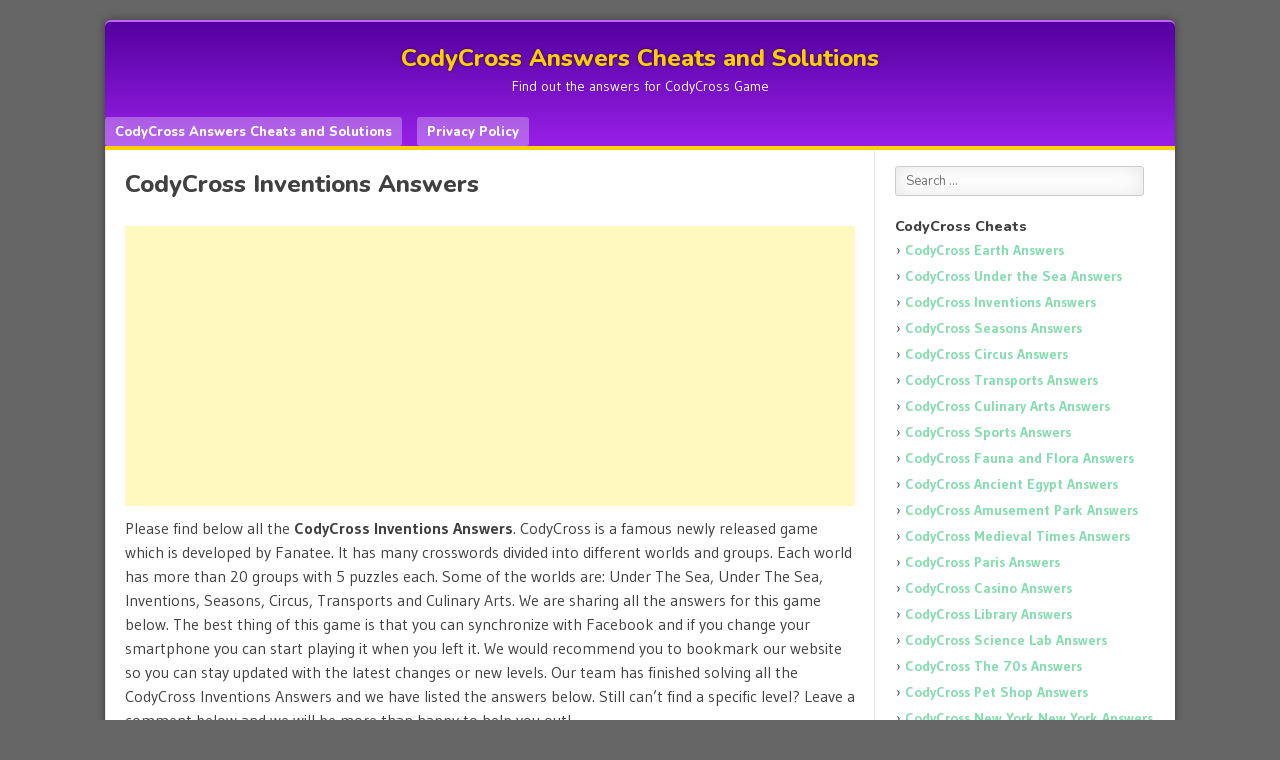

--- FILE ---
content_type: text/html; charset=UTF-8
request_url: http://codycrossanswers.net/codycross-inventions-answers/
body_size: 13764
content:
<!DOCTYPE html>
<html lang="en-US">
<head>
<meta charset="UTF-8" />
<meta name="viewport" content="width=device-width" />
<link rel="profile" href="http://gmpg.org/xfn/11" />
<link rel="pingback" href="http://codycrossanswers.net/xmlrpc.php" />
<!--[if lt IE 9]>
<script src="http://codycrossanswers.net/wp-content/themes/f2/js/html5.js" type="text/javascript"></script>
<![endif]-->

<meta name='robots' content='index, follow, max-image-preview:large, max-snippet:-1, max-video-preview:-1' />
	<style>img:is([sizes="auto" i], [sizes^="auto," i]) { contain-intrinsic-size: 3000px 1500px }</style>
	
	<!-- This site is optimized with the Yoast SEO plugin v25.3.1 - https://yoast.com/wordpress/plugins/seo/ -->
	<title>CodyCross Inventions Answers - CodyCross Answers Cheats and Solutions</title>
	<meta name="description" content="Please find below all the CodyCross Inventions Answers. CodyCross is a famous newly released game which is developed by Fanatee." />
	<link rel="canonical" href="https://codycrossanswers.net/codycross-inventions-answers/" />
	<meta property="og:locale" content="en_US" />
	<meta property="og:type" content="article" />
	<meta property="og:title" content="CodyCross Inventions Answers - CodyCross Answers Cheats and Solutions" />
	<meta property="og:description" content="Please find below all the CodyCross Inventions Answers. CodyCross is a famous newly released game which is developed by Fanatee." />
	<meta property="og:url" content="https://codycrossanswers.net/codycross-inventions-answers/" />
	<meta property="og:site_name" content="CodyCross Answers Cheats and Solutions" />
	<meta property="article:published_time" content="2017-03-31T14:09:30+00:00" />
	<meta property="article:modified_time" content="2017-03-31T14:26:20+00:00" />
	<meta name="author" content="krist" />
	<meta name="twitter:card" content="summary_large_image" />
	<meta name="twitter:label1" content="Written by" />
	<meta name="twitter:data1" content="krist" />
	<meta name="twitter:label2" content="Est. reading time" />
	<meta name="twitter:data2" content="1 minute" />
	<script type="application/ld+json" class="yoast-schema-graph">{"@context":"https://schema.org","@graph":[{"@type":"WebPage","@id":"https://codycrossanswers.net/codycross-inventions-answers/","url":"https://codycrossanswers.net/codycross-inventions-answers/","name":"CodyCross Inventions Answers - CodyCross Answers Cheats and Solutions","isPartOf":{"@id":"https://codycrossanswers.net/#website"},"datePublished":"2017-03-31T14:09:30+00:00","dateModified":"2017-03-31T14:26:20+00:00","author":{"@id":"https://codycrossanswers.net/#/schema/person/49e258fa58dca704dddc1db86687e37b"},"description":"Please find below all the CodyCross Inventions Answers. CodyCross is a famous newly released game which is developed by Fanatee.","breadcrumb":{"@id":"https://codycrossanswers.net/codycross-inventions-answers/#breadcrumb"},"inLanguage":"en-US","potentialAction":[{"@type":"ReadAction","target":["https://codycrossanswers.net/codycross-inventions-answers/"]}]},{"@type":"BreadcrumbList","@id":"https://codycrossanswers.net/codycross-inventions-answers/#breadcrumb","itemListElement":[{"@type":"ListItem","position":1,"name":"Home","item":"https://codycrossanswers.net/"},{"@type":"ListItem","position":2,"name":"CodyCross Inventions Answers"}]},{"@type":"WebSite","@id":"https://codycrossanswers.net/#website","url":"https://codycrossanswers.net/","name":"CodyCross Answers Cheats and Solutions","description":"Find out the answers for CodyCross Game","potentialAction":[{"@type":"SearchAction","target":{"@type":"EntryPoint","urlTemplate":"https://codycrossanswers.net/?s={search_term_string}"},"query-input":{"@type":"PropertyValueSpecification","valueRequired":true,"valueName":"search_term_string"}}],"inLanguage":"en-US"},{"@type":"Person","@id":"https://codycrossanswers.net/#/schema/person/49e258fa58dca704dddc1db86687e37b","name":"krist","image":{"@type":"ImageObject","inLanguage":"en-US","@id":"https://codycrossanswers.net/#/schema/person/image/","url":"https://secure.gravatar.com/avatar/b46fb50f8fe72d0fdb18e46c8dbdfc6591ef39a772b5e51881cc1c22e7228b17?s=96&d=mm&r=g","contentUrl":"https://secure.gravatar.com/avatar/b46fb50f8fe72d0fdb18e46c8dbdfc6591ef39a772b5e51881cc1c22e7228b17?s=96&d=mm&r=g","caption":"krist"},"url":"https://codycrossanswers.net/author/krist/"}]}</script>
	<!-- / Yoast SEO plugin. -->


<link rel='dns-prefetch' href='//fonts.googleapis.com' />
<link rel="alternate" type="application/rss+xml" title="CodyCross Answers Cheats and Solutions &raquo; Feed" href="https://codycrossanswers.net/feed/" />
<script type="text/javascript">
/* <![CDATA[ */
window._wpemojiSettings = {"baseUrl":"https:\/\/s.w.org\/images\/core\/emoji\/16.0.1\/72x72\/","ext":".png","svgUrl":"https:\/\/s.w.org\/images\/core\/emoji\/16.0.1\/svg\/","svgExt":".svg","source":{"concatemoji":"http:\/\/codycrossanswers.net\/wp-includes\/js\/wp-emoji-release.min.js?ver=6.8.3"}};
/*! This file is auto-generated */
!function(s,n){var o,i,e;function c(e){try{var t={supportTests:e,timestamp:(new Date).valueOf()};sessionStorage.setItem(o,JSON.stringify(t))}catch(e){}}function p(e,t,n){e.clearRect(0,0,e.canvas.width,e.canvas.height),e.fillText(t,0,0);var t=new Uint32Array(e.getImageData(0,0,e.canvas.width,e.canvas.height).data),a=(e.clearRect(0,0,e.canvas.width,e.canvas.height),e.fillText(n,0,0),new Uint32Array(e.getImageData(0,0,e.canvas.width,e.canvas.height).data));return t.every(function(e,t){return e===a[t]})}function u(e,t){e.clearRect(0,0,e.canvas.width,e.canvas.height),e.fillText(t,0,0);for(var n=e.getImageData(16,16,1,1),a=0;a<n.data.length;a++)if(0!==n.data[a])return!1;return!0}function f(e,t,n,a){switch(t){case"flag":return n(e,"\ud83c\udff3\ufe0f\u200d\u26a7\ufe0f","\ud83c\udff3\ufe0f\u200b\u26a7\ufe0f")?!1:!n(e,"\ud83c\udde8\ud83c\uddf6","\ud83c\udde8\u200b\ud83c\uddf6")&&!n(e,"\ud83c\udff4\udb40\udc67\udb40\udc62\udb40\udc65\udb40\udc6e\udb40\udc67\udb40\udc7f","\ud83c\udff4\u200b\udb40\udc67\u200b\udb40\udc62\u200b\udb40\udc65\u200b\udb40\udc6e\u200b\udb40\udc67\u200b\udb40\udc7f");case"emoji":return!a(e,"\ud83e\udedf")}return!1}function g(e,t,n,a){var r="undefined"!=typeof WorkerGlobalScope&&self instanceof WorkerGlobalScope?new OffscreenCanvas(300,150):s.createElement("canvas"),o=r.getContext("2d",{willReadFrequently:!0}),i=(o.textBaseline="top",o.font="600 32px Arial",{});return e.forEach(function(e){i[e]=t(o,e,n,a)}),i}function t(e){var t=s.createElement("script");t.src=e,t.defer=!0,s.head.appendChild(t)}"undefined"!=typeof Promise&&(o="wpEmojiSettingsSupports",i=["flag","emoji"],n.supports={everything:!0,everythingExceptFlag:!0},e=new Promise(function(e){s.addEventListener("DOMContentLoaded",e,{once:!0})}),new Promise(function(t){var n=function(){try{var e=JSON.parse(sessionStorage.getItem(o));if("object"==typeof e&&"number"==typeof e.timestamp&&(new Date).valueOf()<e.timestamp+604800&&"object"==typeof e.supportTests)return e.supportTests}catch(e){}return null}();if(!n){if("undefined"!=typeof Worker&&"undefined"!=typeof OffscreenCanvas&&"undefined"!=typeof URL&&URL.createObjectURL&&"undefined"!=typeof Blob)try{var e="postMessage("+g.toString()+"("+[JSON.stringify(i),f.toString(),p.toString(),u.toString()].join(",")+"));",a=new Blob([e],{type:"text/javascript"}),r=new Worker(URL.createObjectURL(a),{name:"wpTestEmojiSupports"});return void(r.onmessage=function(e){c(n=e.data),r.terminate(),t(n)})}catch(e){}c(n=g(i,f,p,u))}t(n)}).then(function(e){for(var t in e)n.supports[t]=e[t],n.supports.everything=n.supports.everything&&n.supports[t],"flag"!==t&&(n.supports.everythingExceptFlag=n.supports.everythingExceptFlag&&n.supports[t]);n.supports.everythingExceptFlag=n.supports.everythingExceptFlag&&!n.supports.flag,n.DOMReady=!1,n.readyCallback=function(){n.DOMReady=!0}}).then(function(){return e}).then(function(){var e;n.supports.everything||(n.readyCallback(),(e=n.source||{}).concatemoji?t(e.concatemoji):e.wpemoji&&e.twemoji&&(t(e.twemoji),t(e.wpemoji)))}))}((window,document),window._wpemojiSettings);
/* ]]> */
</script>
<style id='wp-emoji-styles-inline-css' type='text/css'>

	img.wp-smiley, img.emoji {
		display: inline !important;
		border: none !important;
		box-shadow: none !important;
		height: 1em !important;
		width: 1em !important;
		margin: 0 0.07em !important;
		vertical-align: -0.1em !important;
		background: none !important;
		padding: 0 !important;
	}
</style>
<link rel='stylesheet' id='wp-block-library-css' href='http://codycrossanswers.net/wp-includes/css/dist/block-library/style.min.css?ver=6.8.3' type='text/css' media='all' />
<style id='classic-theme-styles-inline-css' type='text/css'>
/*! This file is auto-generated */
.wp-block-button__link{color:#fff;background-color:#32373c;border-radius:9999px;box-shadow:none;text-decoration:none;padding:calc(.667em + 2px) calc(1.333em + 2px);font-size:1.125em}.wp-block-file__button{background:#32373c;color:#fff;text-decoration:none}
</style>
<style id='global-styles-inline-css' type='text/css'>
:root{--wp--preset--aspect-ratio--square: 1;--wp--preset--aspect-ratio--4-3: 4/3;--wp--preset--aspect-ratio--3-4: 3/4;--wp--preset--aspect-ratio--3-2: 3/2;--wp--preset--aspect-ratio--2-3: 2/3;--wp--preset--aspect-ratio--16-9: 16/9;--wp--preset--aspect-ratio--9-16: 9/16;--wp--preset--color--black: #000000;--wp--preset--color--cyan-bluish-gray: #abb8c3;--wp--preset--color--white: #ffffff;--wp--preset--color--pale-pink: #f78da7;--wp--preset--color--vivid-red: #cf2e2e;--wp--preset--color--luminous-vivid-orange: #ff6900;--wp--preset--color--luminous-vivid-amber: #fcb900;--wp--preset--color--light-green-cyan: #7bdcb5;--wp--preset--color--vivid-green-cyan: #00d084;--wp--preset--color--pale-cyan-blue: #8ed1fc;--wp--preset--color--vivid-cyan-blue: #0693e3;--wp--preset--color--vivid-purple: #9b51e0;--wp--preset--gradient--vivid-cyan-blue-to-vivid-purple: linear-gradient(135deg,rgba(6,147,227,1) 0%,rgb(155,81,224) 100%);--wp--preset--gradient--light-green-cyan-to-vivid-green-cyan: linear-gradient(135deg,rgb(122,220,180) 0%,rgb(0,208,130) 100%);--wp--preset--gradient--luminous-vivid-amber-to-luminous-vivid-orange: linear-gradient(135deg,rgba(252,185,0,1) 0%,rgba(255,105,0,1) 100%);--wp--preset--gradient--luminous-vivid-orange-to-vivid-red: linear-gradient(135deg,rgba(255,105,0,1) 0%,rgb(207,46,46) 100%);--wp--preset--gradient--very-light-gray-to-cyan-bluish-gray: linear-gradient(135deg,rgb(238,238,238) 0%,rgb(169,184,195) 100%);--wp--preset--gradient--cool-to-warm-spectrum: linear-gradient(135deg,rgb(74,234,220) 0%,rgb(151,120,209) 20%,rgb(207,42,186) 40%,rgb(238,44,130) 60%,rgb(251,105,98) 80%,rgb(254,248,76) 100%);--wp--preset--gradient--blush-light-purple: linear-gradient(135deg,rgb(255,206,236) 0%,rgb(152,150,240) 100%);--wp--preset--gradient--blush-bordeaux: linear-gradient(135deg,rgb(254,205,165) 0%,rgb(254,45,45) 50%,rgb(107,0,62) 100%);--wp--preset--gradient--luminous-dusk: linear-gradient(135deg,rgb(255,203,112) 0%,rgb(199,81,192) 50%,rgb(65,88,208) 100%);--wp--preset--gradient--pale-ocean: linear-gradient(135deg,rgb(255,245,203) 0%,rgb(182,227,212) 50%,rgb(51,167,181) 100%);--wp--preset--gradient--electric-grass: linear-gradient(135deg,rgb(202,248,128) 0%,rgb(113,206,126) 100%);--wp--preset--gradient--midnight: linear-gradient(135deg,rgb(2,3,129) 0%,rgb(40,116,252) 100%);--wp--preset--font-size--small: 13px;--wp--preset--font-size--medium: 20px;--wp--preset--font-size--large: 36px;--wp--preset--font-size--x-large: 42px;--wp--preset--spacing--20: 0.44rem;--wp--preset--spacing--30: 0.67rem;--wp--preset--spacing--40: 1rem;--wp--preset--spacing--50: 1.5rem;--wp--preset--spacing--60: 2.25rem;--wp--preset--spacing--70: 3.38rem;--wp--preset--spacing--80: 5.06rem;--wp--preset--shadow--natural: 6px 6px 9px rgba(0, 0, 0, 0.2);--wp--preset--shadow--deep: 12px 12px 50px rgba(0, 0, 0, 0.4);--wp--preset--shadow--sharp: 6px 6px 0px rgba(0, 0, 0, 0.2);--wp--preset--shadow--outlined: 6px 6px 0px -3px rgba(255, 255, 255, 1), 6px 6px rgba(0, 0, 0, 1);--wp--preset--shadow--crisp: 6px 6px 0px rgba(0, 0, 0, 1);}:where(.is-layout-flex){gap: 0.5em;}:where(.is-layout-grid){gap: 0.5em;}body .is-layout-flex{display: flex;}.is-layout-flex{flex-wrap: wrap;align-items: center;}.is-layout-flex > :is(*, div){margin: 0;}body .is-layout-grid{display: grid;}.is-layout-grid > :is(*, div){margin: 0;}:where(.wp-block-columns.is-layout-flex){gap: 2em;}:where(.wp-block-columns.is-layout-grid){gap: 2em;}:where(.wp-block-post-template.is-layout-flex){gap: 1.25em;}:where(.wp-block-post-template.is-layout-grid){gap: 1.25em;}.has-black-color{color: var(--wp--preset--color--black) !important;}.has-cyan-bluish-gray-color{color: var(--wp--preset--color--cyan-bluish-gray) !important;}.has-white-color{color: var(--wp--preset--color--white) !important;}.has-pale-pink-color{color: var(--wp--preset--color--pale-pink) !important;}.has-vivid-red-color{color: var(--wp--preset--color--vivid-red) !important;}.has-luminous-vivid-orange-color{color: var(--wp--preset--color--luminous-vivid-orange) !important;}.has-luminous-vivid-amber-color{color: var(--wp--preset--color--luminous-vivid-amber) !important;}.has-light-green-cyan-color{color: var(--wp--preset--color--light-green-cyan) !important;}.has-vivid-green-cyan-color{color: var(--wp--preset--color--vivid-green-cyan) !important;}.has-pale-cyan-blue-color{color: var(--wp--preset--color--pale-cyan-blue) !important;}.has-vivid-cyan-blue-color{color: var(--wp--preset--color--vivid-cyan-blue) !important;}.has-vivid-purple-color{color: var(--wp--preset--color--vivid-purple) !important;}.has-black-background-color{background-color: var(--wp--preset--color--black) !important;}.has-cyan-bluish-gray-background-color{background-color: var(--wp--preset--color--cyan-bluish-gray) !important;}.has-white-background-color{background-color: var(--wp--preset--color--white) !important;}.has-pale-pink-background-color{background-color: var(--wp--preset--color--pale-pink) !important;}.has-vivid-red-background-color{background-color: var(--wp--preset--color--vivid-red) !important;}.has-luminous-vivid-orange-background-color{background-color: var(--wp--preset--color--luminous-vivid-orange) !important;}.has-luminous-vivid-amber-background-color{background-color: var(--wp--preset--color--luminous-vivid-amber) !important;}.has-light-green-cyan-background-color{background-color: var(--wp--preset--color--light-green-cyan) !important;}.has-vivid-green-cyan-background-color{background-color: var(--wp--preset--color--vivid-green-cyan) !important;}.has-pale-cyan-blue-background-color{background-color: var(--wp--preset--color--pale-cyan-blue) !important;}.has-vivid-cyan-blue-background-color{background-color: var(--wp--preset--color--vivid-cyan-blue) !important;}.has-vivid-purple-background-color{background-color: var(--wp--preset--color--vivid-purple) !important;}.has-black-border-color{border-color: var(--wp--preset--color--black) !important;}.has-cyan-bluish-gray-border-color{border-color: var(--wp--preset--color--cyan-bluish-gray) !important;}.has-white-border-color{border-color: var(--wp--preset--color--white) !important;}.has-pale-pink-border-color{border-color: var(--wp--preset--color--pale-pink) !important;}.has-vivid-red-border-color{border-color: var(--wp--preset--color--vivid-red) !important;}.has-luminous-vivid-orange-border-color{border-color: var(--wp--preset--color--luminous-vivid-orange) !important;}.has-luminous-vivid-amber-border-color{border-color: var(--wp--preset--color--luminous-vivid-amber) !important;}.has-light-green-cyan-border-color{border-color: var(--wp--preset--color--light-green-cyan) !important;}.has-vivid-green-cyan-border-color{border-color: var(--wp--preset--color--vivid-green-cyan) !important;}.has-pale-cyan-blue-border-color{border-color: var(--wp--preset--color--pale-cyan-blue) !important;}.has-vivid-cyan-blue-border-color{border-color: var(--wp--preset--color--vivid-cyan-blue) !important;}.has-vivid-purple-border-color{border-color: var(--wp--preset--color--vivid-purple) !important;}.has-vivid-cyan-blue-to-vivid-purple-gradient-background{background: var(--wp--preset--gradient--vivid-cyan-blue-to-vivid-purple) !important;}.has-light-green-cyan-to-vivid-green-cyan-gradient-background{background: var(--wp--preset--gradient--light-green-cyan-to-vivid-green-cyan) !important;}.has-luminous-vivid-amber-to-luminous-vivid-orange-gradient-background{background: var(--wp--preset--gradient--luminous-vivid-amber-to-luminous-vivid-orange) !important;}.has-luminous-vivid-orange-to-vivid-red-gradient-background{background: var(--wp--preset--gradient--luminous-vivid-orange-to-vivid-red) !important;}.has-very-light-gray-to-cyan-bluish-gray-gradient-background{background: var(--wp--preset--gradient--very-light-gray-to-cyan-bluish-gray) !important;}.has-cool-to-warm-spectrum-gradient-background{background: var(--wp--preset--gradient--cool-to-warm-spectrum) !important;}.has-blush-light-purple-gradient-background{background: var(--wp--preset--gradient--blush-light-purple) !important;}.has-blush-bordeaux-gradient-background{background: var(--wp--preset--gradient--blush-bordeaux) !important;}.has-luminous-dusk-gradient-background{background: var(--wp--preset--gradient--luminous-dusk) !important;}.has-pale-ocean-gradient-background{background: var(--wp--preset--gradient--pale-ocean) !important;}.has-electric-grass-gradient-background{background: var(--wp--preset--gradient--electric-grass) !important;}.has-midnight-gradient-background{background: var(--wp--preset--gradient--midnight) !important;}.has-small-font-size{font-size: var(--wp--preset--font-size--small) !important;}.has-medium-font-size{font-size: var(--wp--preset--font-size--medium) !important;}.has-large-font-size{font-size: var(--wp--preset--font-size--large) !important;}.has-x-large-font-size{font-size: var(--wp--preset--font-size--x-large) !important;}
:where(.wp-block-post-template.is-layout-flex){gap: 1.25em;}:where(.wp-block-post-template.is-layout-grid){gap: 1.25em;}
:where(.wp-block-columns.is-layout-flex){gap: 2em;}:where(.wp-block-columns.is-layout-grid){gap: 2em;}
:root :where(.wp-block-pullquote){font-size: 1.5em;line-height: 1.6;}
</style>
<link rel='stylesheet' id='webfonts-css' href='http://fonts.googleapis.com/css?family=Bitter:700|Gudea:400,700,400italic' type='text/css' media='all' />
<link rel='stylesheet' id='style-css' href='http://codycrossanswers.net/wp-content/themes/f2/style.css?ver=2.2.3' type='text/css' media='screen, projection' />
<link rel='stylesheet' id='print-css' href='http://codycrossanswers.net/wp-content/themes/f2/print.css?ver=2.2.3' type='text/css' media='print' />
<!--[if lt IE 9]>
<link rel='stylesheet' id='ie-style-css' href='http://codycrossanswers.net/wp-content/themes/f2/ie.css?ver=2.2.3' type='text/css' media='screen, projection' />
<![endif]-->
<!--[if lt IE 8]>
<link rel='stylesheet' id='ie7-style-css' href='http://codycrossanswers.net/wp-content/themes/f2/ie7.css?ver=2.2.3' type='text/css' media='screen, projection' />
<![endif]-->
<link rel='stylesheet' id='wpdreams-asl-basic-css' href='https://codycrossanswers.net/wp-content/plugins/ajax-search-lite/css/style.basic.css?ver=4.12.7' type='text/css' media='all' />
<link rel='stylesheet' id='wpdreams-asl-instance-css' href='https://codycrossanswers.net/wp-content/plugins/ajax-search-lite/css/style-simple-blue.css?ver=4.12.7' type='text/css' media='all' />
<style id='akismet-widget-style-inline-css' type='text/css'>

			.a-stats {
				--akismet-color-mid-green: #357b49;
				--akismet-color-white: #fff;
				--akismet-color-light-grey: #f6f7f7;

				max-width: 350px;
				width: auto;
			}

			.a-stats * {
				all: unset;
				box-sizing: border-box;
			}

			.a-stats strong {
				font-weight: 600;
			}

			.a-stats a.a-stats__link,
			.a-stats a.a-stats__link:visited,
			.a-stats a.a-stats__link:active {
				background: var(--akismet-color-mid-green);
				border: none;
				box-shadow: none;
				border-radius: 8px;
				color: var(--akismet-color-white);
				cursor: pointer;
				display: block;
				font-family: -apple-system, BlinkMacSystemFont, 'Segoe UI', 'Roboto', 'Oxygen-Sans', 'Ubuntu', 'Cantarell', 'Helvetica Neue', sans-serif;
				font-weight: 500;
				padding: 12px;
				text-align: center;
				text-decoration: none;
				transition: all 0.2s ease;
			}

			/* Extra specificity to deal with TwentyTwentyOne focus style */
			.widget .a-stats a.a-stats__link:focus {
				background: var(--akismet-color-mid-green);
				color: var(--akismet-color-white);
				text-decoration: none;
			}

			.a-stats a.a-stats__link:hover {
				filter: brightness(110%);
				box-shadow: 0 4px 12px rgba(0, 0, 0, 0.06), 0 0 2px rgba(0, 0, 0, 0.16);
			}

			.a-stats .count {
				color: var(--akismet-color-white);
				display: block;
				font-size: 1.5em;
				line-height: 1.4;
				padding: 0 13px;
				white-space: nowrap;
			}
		
</style>
<script type="text/javascript" src="http://codycrossanswers.net/wp-includes/js/jquery/jquery.min.js?ver=3.7.1" id="jquery-core-js"></script>
<script type="text/javascript" src="http://codycrossanswers.net/wp-includes/js/jquery/jquery-migrate.min.js?ver=3.4.1" id="jquery-migrate-js"></script>
<script type="text/javascript" id="jquery-js-after">
/* <![CDATA[ */
jQuery(document).ready(function() {
	jQuery(".be36f5c0c192fd46e40f87f58703ec6b").click(function() {
		jQuery.post(
			"https://codycrossanswers.net/wp-admin/admin-ajax.php", {
				"action": "quick_adsense_onpost_ad_click",
				"quick_adsense_onpost_ad_index": jQuery(this).attr("data-index"),
				"quick_adsense_nonce": "56dfbcc1b2",
			}, function(response) { }
		);
	});
});
/* ]]> */
</script>
<link rel="https://api.w.org/" href="https://codycrossanswers.net/wp-json/" /><link rel="alternate" title="JSON" type="application/json" href="https://codycrossanswers.net/wp-json/wp/v2/posts/9091" /><link rel="EditURI" type="application/rsd+xml" title="RSD" href="https://codycrossanswers.net/xmlrpc.php?rsd" />
<meta name="generator" content="WordPress 6.8.3" />
<link rel='shortlink' href='https://codycrossanswers.net/?p=9091' />
<link rel="alternate" title="oEmbed (JSON)" type="application/json+oembed" href="https://codycrossanswers.net/wp-json/oembed/1.0/embed?url=https%3A%2F%2Fcodycrossanswers.net%2Fcodycross-inventions-answers%2F" />
<link rel="alternate" title="oEmbed (XML)" type="text/xml+oembed" href="https://codycrossanswers.net/wp-json/oembed/1.0/embed?url=https%3A%2F%2Fcodycrossanswers.net%2Fcodycross-inventions-answers%2F&#038;format=xml" />
				<link rel="preconnect" href="https://fonts.gstatic.com" crossorigin />
				<link rel="preload" as="style" href="//fonts.googleapis.com/css?family=Open+Sans&display=swap" />
				<link rel="stylesheet" href="//fonts.googleapis.com/css?family=Open+Sans&display=swap" media="all" />
							            <style>
				            
					div[id*='ajaxsearchlitesettings'].searchsettings .asl_option_inner label {
						font-size: 0px !important;
						color: rgba(0, 0, 0, 0);
					}
					div[id*='ajaxsearchlitesettings'].searchsettings .asl_option_inner label:after {
						font-size: 11px !important;
						position: absolute;
						top: 0;
						left: 0;
						z-index: 1;
					}
					.asl_w_container {
						width: 100%;
						margin: 0px 0px 0px 0px;
						min-width: 200px;
					}
					div[id*='ajaxsearchlite'].asl_m {
						width: 100%;
					}
					div[id*='ajaxsearchliteres'].wpdreams_asl_results div.resdrg span.highlighted {
						font-weight: bold;
						color: rgba(217, 49, 43, 1);
						background-color: rgba(238, 238, 238, 1);
					}
					div[id*='ajaxsearchliteres'].wpdreams_asl_results .results img.asl_image {
						width: 70px;
						height: 70px;
						object-fit: cover;
					}
					div.asl_r .results {
						max-height: none;
					}
				
						div.asl_r.asl_w.vertical .results .item::after {
							display: block;
							position: absolute;
							bottom: 0;
							content: '';
							height: 1px;
							width: 100%;
							background: #D8D8D8;
						}
						div.asl_r.asl_w.vertical .results .item.asl_last_item::after {
							display: none;
						}
								            </style>
			            <link rel="icon" href="https://codycrossanswers.net/wp-content/uploads/2019/11/cropped-cca_favicon-32x32.png" sizes="32x32" />
<link rel="icon" href="https://codycrossanswers.net/wp-content/uploads/2019/11/cropped-cca_favicon-192x192.png" sizes="192x192" />
<link rel="apple-touch-icon" href="https://codycrossanswers.net/wp-content/uploads/2019/11/cropped-cca_favicon-180x180.png" />
<meta name="msapplication-TileImage" content="https://codycrossanswers.net/wp-content/uploads/2019/11/cropped-cca_favicon-270x270.png" />
		<style type="text/css" id="wp-custom-css">
			@import url('https://fonts.googleapis.com/css?family=Nunito:400,500,800');

body {
	background-image: url(https://codycrossanswers.net/wp-content/uploads/2018/07/codycross_bg-min.jpg) !important;
	text-rendering: auto;
  -moz-osx-font-smoothing: grayscale;
   -webkit-font-smoothing: antialiased;
           font-smoothing: antialiased;
  font-feature-settings: 'pnum';
  font-variant-numeric: proportional-nums;
}

.site-header {
	background: #3F007D;
	background-image: -webkit-linear-gradient(-180deg, #53009E 0%, #9820E8 100%);
 background-image: -moz-linear-gradient(-180deg, #53009E 0%, #9820E8 100%);
	background-image: -ms-linear-gradient(-180deg, #53009E 0%, #9820E8 100%);
	 background-image: -o-linear-gradient(-180deg, #53009E 0%, #9820E8 100%);
			background-image: linear-gradient(-180deg, #53009E 0%, #9820E8 100%);
  filter: progid:DXImageTransform.Microsoft.gradient(startColorstr='#53009E', endColorstr='#9820E8', GradientType=1);
  -webkit-box-shadow: 0 4px 0 0 #FBD200, inset 0 2px 0 0 #C063FF;
     -moz-box-shadow: 0 4px 0 0 #FBD200, inset 0 2px 0 0 #C063FF;
      -ms-box-shadow: 0 4px 0 0 #FBD200, inset 0 2px 0 0 #C063FF;
       -o-box-shadow: 0 4px 0 0 #FBD200, inset 0 2px 0 0 #C063FF;
          box-shadow: 0 4px 0 0 #FBD200, inset 0 2px 0 0 #C063FF;
  text-align: center;
}

h1, h2, h3, h4, h5, h6 {
	font-family: 'Nunito', sans-serif;
}

.entry-content p:nth-child(4) strong {
	font-size: 16px;
}

.entry-content .solutions {
	-webkit-border-radius: 5px;
		 -moz-border-radius: 5px;
			-ms-border-radius: 5px;
			 -o-border-radius: 5px;
					border-radius: 5px;
	font-size: 16px;
	padding: 10px 25px;
	margin-bottom: 7.5px;
	display: inline-block;
	background: #FDF6FF;
	color: #53009E;
  border: 1px solid #E9D4F1;
  font-family: 'Nunito', sans-serif;
	font-weight: bold;
}

.entry-content .solutions strong {
	font-weight: 400;
	font-size: 14px;
}

.site-header h1 a {
	text-transform: initial;
	font-family: 'Nunito', sans-serif;
	color: #FECF00 !important;
}

.site-header .menu .page_item a {
	background: rgba(255, 255, 255, 0.3);
	color: #FFFFFF;
	border: none;
	margin-right: 15px;
	text-transform: initial;
	font-family: 'Nunito', sans-serif;
	padding-top: 5.5px;
	padding-bottom: 4.5px;
	display: inline-block;
}

div ul { margin: 0px; } 

div ul li {
	list-style-type: none;
}

.single-post .entry-content li {
	list-style-type: none;
}

.single-post .entry-content li a {
	-webkit-border-radius: 5px;
		 -moz-border-radius: 5px;
			-ms-border-radius: 5px;
			 -o-border-radius: 5px;
					border-radius: 5px;
	font-size: 16px;
	padding: 10px 25px;
	margin-bottom: 7.5px;
	display: inline-block;
	background: #FFFFFF;
  border: 1px solid #E9D4F1;
  font-family: 'Nunito', sans-serif;
}

.home #post-1962 div ul li {
	-webkit-border-radius: 100px;
     -moz-border-radius: 100px;
      -ms-border-radius: 100px;
       -o-border-radius: 100px;
          border-radius: 100px;
	padding: 2.5px;
	font-family: 'Nunito', sans-serif;
	font-weight: bold;
	list-style-type: none;
	margin-bottom: 15px;
	font-size: 18px;
	text-align: center;
	background-image: -webkit-linear-gradient(-180deg, #FECF00 0%, #FCAC00 100%);
	background-image: -moz-linear-gradient(-180deg, #FECF00 0%, #FCAC00 100%);
	background-image: -ms-linear-gradient(-180deg, #FECF00 0%, #FCAC00 100%);
	background-image: -o-linear-gradient(-180deg, #FECF00 0%, #FCAC00 100%);
	background-image: linear-gradient(-180deg, #FECF00 0%, #FCAC00 100%);
	filter: progid:DXImageTransform.Microsoft.gradient(startColorstr='#FECF00', endColorstr='#FCAC00', GradientType=1);
-webkit-box-shadow: 0 3px 0 0 #F18300, inset 0 2px 0 0 #FFE500;
   -moz-box-shadow: 0 3px 0 0 #F18300, inset 0 2px 0 0 #FFE500;
    -ms-box-shadow: 0 3px 0 0 #F18300, inset 0 2px 0 0 #FFE500;
     -o-box-shadow: 0 3px 0 0 #F18300, inset 0 2px 0 0 #FFE500;
        box-shadow: 0 3px 0 0 #F18300, inset 0 2px 0 0 #FFE500;
}

div > p:nth-child(6) strong a,
div.entry-content p:nth-child(4)  strong a, .single-post div.entry-content h5 li a {
	color: #3F007D;
	-webkit-border-radius: 5px;
     -moz-border-radius: 5px;
      -ms-border-radius: 5px;
       -o-border-radius: 5px;
          border-radius: 5px;
	font-size: 16px;
	padding: 10px 35px;
	margin-bottom: 10px;
	display: inline-block;
	background-image: -webkit-linear-gradient(-180deg, #53009E 0%, #FFEEE2 100%);
	 background-image: -moz-linear-gradient(-180deg, #FBDEDA 0%, #FFEEE2 98%);
		background-image: -ms-linear-gradient(-180deg, #FBDEDA 0%, #FFEEE2 98%);
		 background-image: -o-linear-gradient(-180deg, #FBDEDA 0%, #FFEEE2 98%);
				background-image: linear-gradient(-180deg, #FBDEDA 0%, #FFEEE2 98%);
  filter: progid:DXImageTransform.Microsoft.gradient(startColorstr='#FBDEDA', endColorstr='#FFEEE2', GradientType=1);
  -webkit-box-shadow: 0 4px 0 0 #3CE69F, inset 0 2px 0 0 #DAB7B4;
     -moz-box-shadow: 0 4px 0 0 #3CE69F, inset 0 2px 0 0 #DAB7B4;
      -ms-box-shadow: 0 4px 0 0 #3CE69F, inset 0 2px 0 0 #DAB7B4;
       -o-box-shadow: 0 4px 0 0 #3CE69F, inset 0 2px 0 0 #DAB7B4;
          box-shadow: 0 4px 0 0 #3CE69F, inset 0 2px 0 0 #DAB7B4;
	font-family: 'Nunito', sans-serif;
	font-weight: bold;
}

.home #post-1962 div ul li a {
  color: #3F007D;
}

a:focus, a:hover, a:active {
	text-decoration: none;
	outline: none;
}

.tag-codycross-planet-earth-answers p:nth-child(6) a,
.tag-codycross-under-the-sea-answers p:nth-child(6) a,
.tag-codycross-inventions-answers p:nth-child(6) a,
.tag-codycross-seasons-answers p:nth-child(6) a,
.tag-codycross-circus-answers p:nth-child(6) a,
.tag-codycross-planet-earth-answers div.entry-content p:nth-child(4) a,
.tag-codycross-under-the-sea-answers div.entry-content p:nth-child(4) a,
.tag-codycross-inventions-answers  div.entry-content p:nth-child(4) a,
.tag-codycross-seasons-answers div.entry-content p:nth-child(4) a,
.tag-codycross-circus-answers div.entry-content p:nth-child(4) a,
.tag-codycross-transports-answers div.entry-content ul li a,
.tag-codycross-culinary-arts-answers div.entry-content ul li a,
.tag-codycross-sports-answers div.entry-content ul li a,
.tag-codycross-fauna-and-flora-answers div.entry-content ul li a,
.tag-codycross-ancient-egypt-answers div.entry-content ul li a,
.tag-codycross-amusement-park-answers div.entry-content ul li a,
.tag-codycross-medieval-times-answers div.entry-content ul li a,
.tag-codycross-paris-answers div.entry-content ul li a,
.tag-codycross-casino-answers div.entry-content ul li a,
.tag-codycross-library-answers div.entry-content ul li a,
.tag-codycross-science-lab-answers div.entry-content ul li a,
.tag-codycross-the-70s-answers div.entry-content ul li a,
.levels-div ul li a {
	-webkit-border-radius: 100px;
     -moz-border-radius: 100px;
      -ms-border-radius: 100px;
       -o-border-radius: 100px;
          border-radius: 100px;
	font-size: 16px;
	color: #FFFFFF;
	padding: 10px 35px;
	margin-bottom: 10px;
	display: inline-block;
	background-image: -webkit-linear-gradient(-180deg, #53009E 0%, #9820E8 100%);
	 background-image: -moz-linear-gradient(-180deg, #53009E 0%, #9820E8 100%);
		background-image: -ms-linear-gradient(-180deg, #53009E 0%, #9820E8 100%);
		 background-image: -o-linear-gradient(-180deg, #53009E 0%, #9820E8 100%);
				background-image: linear-gradient(-180deg, #53009E 0%, #9820E8 100%);
  filter: progid:DXImageTransform.Microsoft.gradient(startColorstr='#53009E', endColorstr='#9820E8', GradientType=1);
  -webkit-box-shadow: 0 4px 0 0 #FBD200, inset 0 2px 0 0 #C063FF;
     -moz-box-shadow: 0 4px 0 0 #FBD200, inset 0 2px 0 0 #C063FF;
      -ms-box-shadow: 0 4px 0 0 #FBD200, inset 0 2px 0 0 #C063FF;
       -o-box-shadow: 0 4px 0 0 #FBD200, inset 0 2px 0 0 #C063FF;
          box-shadow: 0 4px 0 0 #FBD200, inset 0 2px 0 0 #C063FF;
	font-family: 'Nunito', sans-serif;
	font-weight: bold;
}

.sidebar {
	background: #FFFFFF;
}

.sidebar ul li {
	font-size: 14px;
	margin: 2.5px 0.5px;
	display: inline-block;
}

.sidebar a {
	color: #84DDAF;
	font-weight: bold;
}

#s {
	padding-left: 10px;
	padding-top: 5px;
	padding-bottom: 5px;
	display: block;
	width: 90%;
	outline: none;
  font-family: 'Nunito', sans-serif;
  font-size: 13px;
}

footer#colophon {
		background: #3F007D;
	background-image: -webkit-linear-gradient(-180deg, #53009E 0%, #9820E8 100%);
 background-image: -moz-linear-gradient(-180deg, #53009E 0%, #9820E8 100%);
	background-image: -ms-linear-gradient(-180deg, #53009E 0%, #9820E8 100%);
	 background-image: -o-linear-gradient(-180deg, #53009E 0%, #9820E8 100%);
			background-image: linear-gradient(-180deg, #53009E 0%, #9820E8 100%);
  filter: progid:DXImageTransform.Microsoft.gradient(startColorstr='#53009E', endColorstr='#9820E8', GradientType=1);
  text-align: center;
	font-family: 'Nunito', sans-serif;
	font-weight: bold;
	font-size: 13px;
}

div > p:nth-child(5) > strong:nth-child(2) > a {
	color: #53009E;
	font-family: 'Nunito', sans-serif;
}

.post-self-pagination {
  text-align: center;
	margin: 0 auto;
	margin-top: 20px;
	margin-bottom: 40px;
}

.post-self-pagination a {
	font-family: 'Nunito', sans-serif;
  padding: 9px 12px 7px;
  border-width: 0 1px 4px 1px;
  font-size: 14px;
  line-height: 1.5;
  text-transform: uppercase;
	color: #FFFFFF;
	background-image: -webkit-linear-gradient(-180deg, #5702A2 0%, #951FE4 100%);
	background-image: -moz-linear-gradient(-180deg, #5702A2 0%, #951FE4 100%);
  background-image: -ms-linear-gradient(-180deg, #5702A2 0%, #951FE4 100%);
  background-image: -o-linear-gradient(-180deg, #5702A2 0%, #951FE4 100%);
  background-image: linear-gradient(-180deg, #5702A2 0%, #951FE4 100%);
  display: inline-block;
  margin-bottom: 0;
  font-weight: 700;
  text-align: center;
  vertical-align: middle;
  -webkit-touch-action: manipulation;
     -moz-touch-action: manipulation;
      -ms-touch-action: manipulation;
       -o-touch-action: manipulation;
          touch-action: manipulation;
  cursor: pointer;
  white-space: nowrap;
	-webkit-border-radius: 5px;
		 -moz-border-radius: 5px;
			-ms-border-radius: 5px;
			 -o-border-radius: 5px;
					border-radius: 5px;
  -webkit-user-select: none;
     -moz-user-select: none;
      -ms-user-select: none;
       -o-user-select: none;
          user-select: none;
  -webkit-box-shadow: 0 3px 0 0 #C063FF;
     -moz-box-shadow: 0 3px 0 0 #C063FF;
      -ms-box-shadow: 0 3px 0 0 #C063FF;
       -o-box-shadow: 0 3px 0 0 #C063FF;
          box-shadow: 0 3px 0 0 #C063FF;
	text-decoration: none;
	margin-left: 15px;
  margin-right: 15px;
}

/* @media (max-width: 1300px) { */
  .post-self-pagination a {
		display: block;
    float: none !important;
    margin-bottom: 10px;
    margin-left: 5px;
    margin-right: 5px;
	}
/* } */

@media (max-width: 450px) {
	.post-self-pagination a {
		padding: 9px 9px 7px;
		font-size: 12px;
	}
}

.post-self-pagination a:focus, .post-self-pagination a:active {
  outline: none;
  text-decoration: none;
}

.post-self-pagination a.disabled {
  cursor: not-allowed;
  opacity: 0.65;
}

.post-self-pagination .group {
		background-image: -webkit-linear-gradient(-180deg, #FECC02 0%, #FCAE00 100%);
	background-image: -moz-linear-gradient(-180deg, #FECC02 0%, #FCAE00 100%);
  background-image: -ms-linear-gradient(-180deg, #FECC02 0%, #FCAE00 100%);
  background-image: -o-linear-gradient(-180deg, #FECC02 0%, #FCAE00 100%);
  background-image: linear-gradient(-180deg, #FECC02 0%, #FCAE00 100%);
	-webkit-box-shadow: 0 3px 0 0 #F18300;
     -moz-box-shadow: 0 3px 0 0 #F18300;
      -ms-box-shadow: 0 3px 0 0 #F18300;
       -o-box-shadow: 0 3px 0 0 #F18300;
          box-shadow: 0 3px 0 0 #F18300;
}

div[class*='ezoic-pub-ad-placeholder-']
{
	padding: 25px;
}

/* .ezoic-ad.ezfound:before {
  content: "Advertisements";
  font-size: 10px;
	display: table;

*/

.adtester-container::before {
    content: "Advertisement";
    font-size: 11px;
    top: 0;
    left: 0;
    display: block;
}
.ad-code-title
{
	font-size: 11px;
	margin: 0;
}
.entry-meta
{
	display: none;
}
.ad-table
{
	border: none;
	border: 0;
	box-shadow: none;
	 border-collapse: collapse;
	border-color: #fff;
	border-width: 0px;
}
.cody a {
	border-radius: 5px;
    font-size: 16px;
    padding: 10px 25px;
	font-weight: bolder;
    margin-bottom: 7.5px;
    display: block;
    background: #ccb7f5;
    border: 1px solid #E9D4F1;
    font-family: 'Nunito', sans-serif;
}
.greena {
    width: 55px;
    padding: 10px;
    color: white;
    display: inline-flex;
    background: #6aaa64;
    justify-content: center;
    align-items: center;
    font-size: 2rem;
    line-height: 2rem;
    font-weight: bold;
    vertical-align: middle;
    box-sizing: border-box;
    text-transform: uppercase;
    user-select: none;
}
.green {
    width: 55px;
	  padding: 10px;
	  color: white;
    display: inline-flex;
	  background: #6aaa64;
    justify-content: center;
    align-items: center;
    font-size: 2rem;
    line-height: 2rem;
    font-weight: bold;
    vertical-align: middle;
    box-sizing: border-box;
    text-transform: uppercase;
    user-select: none;
	  margin-bottom: 15px;
}		</style>
		<script>
  (function(i,s,o,g,r,a,m){i['GoogleAnalyticsObject']=r;i[r]=i[r]||function(){
  (i[r].q=i[r].q||[]).push(arguments)},i[r].l=1*new Date();a=s.createElement(o),
  m=s.getElementsByTagName(o)[0];a.async=1;a.src=g;m.parentNode.insertBefore(a,m)
  })(window,document,'script','https://www.google-analytics.com/analytics.js','ga');

  ga('create', 'UA-96561375-1', 'auto');
  ga('send', 'pageview');

</script>
<script async src="https://pagead2.googlesyndication.com/pagead/js/adsbygoogle.js"></script>
<script>
     (adsbygoogle = window.adsbygoogle || []).push({
          google_ad_client: "ca-pub-2528058297475625",
          enable_page_level_ads: true
     });
</script>
	<meta name="google-site-verification" content="_6WbAtqhywjLS_6anftFtcsZpLWfECwFrKACKhykOMM" />
</head>

<body class="wp-singular post-template-default single single-post postid-9091 single-format-standard wp-theme-f2 one-sidebar-right medium-sidebar small-font-sidebar large-font-content">
<div id="page" class="hfeed site">
		<header id="masthead" class="site-header" role="banner">
		<div class="site-branding">
			<h1 class="site-title"><a href="https://codycrossanswers.net/" title="CodyCross Answers Cheats and Solutions" rel="home">CodyCross Answers Cheats and Solutions</a></h1>
			<h2 class="site-description">Find out the answers for CodyCross Game</h2>
					</div><!-- .site-branding -->

				<nav role="navigation" class="site-navigation main-navigation">
			<h1 class="assistive-text">Menu</h1>
			<div class="assistive-text skip-link"><a href="#content" title="Skip to content">Skip to content</a></div>

			<div class="menu"><ul>
<li class="page_item page-item-1962"><a href="https://codycrossanswers.net/">CodyCross Answers Cheats and Solutions</a></li>
<li class="page_item page-item-7690"><a href="https://codycrossanswers.net/privacy-policy/">Privacy Policy</a></li>
</ul></div>
		</nav><!-- .site-navigation .main-navigation -->
			
		
	</header><!-- #masthead .site-header -->

	<div id="main" class="site-main">
		<div id="primary" class="content-area">
			<div id="content" class="site-content" role="main">

			
				
<article id="post-9091" class="post-9091 post type-post status-publish format-standard hentry category-codycross tag-codycross-inventions tag-codycross-inventions-answers tag-codycross-inventions-cheats tag-codycross-inventions-solutions">
	<header class="entry-header">
		<h1 class="entry-title">CodyCross Inventions Answers</h1>

		<div class="entry-meta">
			Posted by <span class="author vcard"><a class="url fn n" href="https://codycrossanswers.net/author/krist/" title="View all posts by krist" rel="author">krist</a></span> on <a href="https://codycrossanswers.net/codycross-inventions-answers/" title="" rel="bookmark"><time class="entry-date" datetime="2017-03-31T14:09:30+00:00">31 March 2017, 2:09 pm</time></a>		</div><!-- .entry-meta -->
	</header><!-- .entry-header -->

	<div class="entry-content">
				<div class="be36f5c0c192fd46e40f87f58703ec6b" data-index="1" style="float: none; margin:10px 0 10px 0; text-align:center;">
<script async src="https://pagead2.googlesyndication.com/pagead/js/adsbygoogle.js"></script>
<!-- CodyCrossAnswers.net -->
<ins class="adsbygoogle"
     style="display:block"
     data-ad-client="ca-pub-2528058297475625"
     data-ad-slot="1632323281"
     data-ad-format="auto"
     data-full-width-responsive="true"></ins>
<script>
     (adsbygoogle = window.adsbygoogle || []).push({});
</script>
</div>
<p>Please find below all the <strong>CodyCross Inventions Answers</strong>. CodyCross is a famous newly released game which is developed by Fanatee. It has many crosswords divided into different worlds and groups. Each world has more than 20 groups with 5 puzzles each. Some of the worlds are: Under The Sea, Under The Sea, Inventions, Seasons, Circus, Transports and Culinary Arts. We are sharing all the answers for this game below. The best thing of this game is that you can synchronize with Facebook and if you change your smartphone you can start playing it when you left it. We would recommend you to bookmark our website so you can stay updated with the latest changes or new levels. Our team has finished solving all the CodyCross Inventions Answers and we have listed the answers below. Still can&#8217;t find a specific level? Leave a comment below and we will be more than happy to help you out!</p><div class="be36f5c0c192fd46e40f87f58703ec6b" data-index="2" style="float: none; margin:10px 0 10px 0; text-align:center;">
<script async src="https://pagead2.googlesyndication.com/pagead/js/adsbygoogle.js"></script>
<!-- CodyCrossAnswers.net -->
<ins class="adsbygoogle"
     style="display:block"
     data-ad-client="ca-pub-2528058297475625"
     data-ad-slot="1632323281"
     data-ad-format="auto"
     data-full-width-responsive="true"></ins>
<script>
     (adsbygoogle = window.adsbygoogle || []).push({});
</script>
</div>

<h1>CodyCross Inventions Answers</h1>
<p><a href="https://codycrossanswers.net/codycross-inventions-group-41-answers/"><strong>CodyCross Inventions Group 41 Answers</strong></a><br />
<a href="https://codycrossanswers.net/codycross-inventions-group-42-answers/"><strong>CodyCross Inventions Group 42 Answers</strong></a><br />
<a href="https://codycrossanswers.net/codycross-inventions-group-43-answers/"><strong>CodyCross Inventions Group 43 Answers</strong></a><br />
<a href="https://codycrossanswers.net/codycross-inventions-group-44-answers/"><strong>CodyCross Inventions Group 44 Answers</strong></a><br />
<a href="https://codycrossanswers.net/codycross-inventions-group-45-answers/"><strong>CodyCross Inventions Group 45 Answers</strong></a><br />
<a href="https://codycrossanswers.net/codycross-inventions-group-46-answers/"><strong>CodyCross Inventions Group 46 Answers</strong></a><br />
<a href="https://codycrossanswers.net/codycross-inventions-group-47-answers/"><strong>CodyCross Inventions Group 47 Answers</strong></a><br />
<a href="https://codycrossanswers.net/codycross-inventions-group-48-answers/"><strong>CodyCross Inventions Group 48 Answers</strong></a><br />
<a href="https://codycrossanswers.net/codycross-inventions-group-49-answers/"><strong>CodyCross Inventions Group 49 Answers</strong></a><br />
<a href="https://codycrossanswers.net/codycross-inventions-group-50-answers/"><strong>CodyCross Inventions Group 50 Answers</strong></a><br />
<a href="https://codycrossanswers.net/codycross-inventions-group-51-answers/"><strong>CodyCross Inventions Group 51 Answers</strong></a><br />
<a href="https://codycrossanswers.net/codycross-inventions-group-52-answers/"><strong>CodyCross Inventions Group 52 Answers</strong></a><br />
<a href="https://codycrossanswers.net/codycross-inventions-group-53-answers/"><strong>CodyCross Inventions Group 53 Answers</strong></a><br />
<a href="https://codycrossanswers.net/codycross-inventions-group-54-answers/"><strong>CodyCross Inventions Group 54 Answers</strong></a><br />
<a href="https://codycrossanswers.net/codycross-inventions-group-55-answers/"><strong>CodyCross Inventions Group 55 Answers</strong></a><br />
<a href="https://codycrossanswers.net/codycross-inventions-group-56-answers/"><strong>CodyCross Inventions Group 56 Answers</strong></a><br />
<a href="https://codycrossanswers.net/codycross-inventions-group-57-answers/"><strong>CodyCross Inventions Group 57 Answers</strong></a><br />
<a href="https://codycrossanswers.net/codycross-inventions-group-58-answers/"><strong>CodyCross Inventions Group 58 Answers</strong></a><br />
<a href="https://codycrossanswers.net/codycross-inventions-group-59-answers/"><strong>CodyCross Inventions Group 59 Answers</strong></a><br />
<a href="https://codycrossanswers.net/codycross-inventions-group-60-answers/"><strong>CodyCross Inventions Group 60 Answers</strong></a></p>
<p>&nbsp;</p>
<p>Go back to <strong><a href="https://codycrossanswers.net">CodyCross Answers</a></strong>.</p>
<div class="be36f5c0c192fd46e40f87f58703ec6b" data-index="3" style="float: none; margin:10px 0 10px 0; text-align:center;">
<script async src="https://pagead2.googlesyndication.com/pagead/js/adsbygoogle.js"></script>
<!-- CodyCrossAnswers.net -->
<ins class="adsbygoogle"
     style="display:block"
     data-ad-client="ca-pub-2528058297475625"
     data-ad-slot="1632323281"
     data-ad-format="auto"
     data-full-width-responsive="true"></ins>
<script>
     (adsbygoogle = window.adsbygoogle || []).push({});
</script>
</div>

<div style="font-size: 0px; height: 0px; line-height: 0px; margin: 0; padding: 0; clear: both;"></div>			</div><!-- .entry-content -->

	<footer class="entry-meta">
								<span class="cat-links">
				Filed under&nbsp;<a href="https://codycrossanswers.net/category/codycross/" rel="category tag">CodyCross</a>			</span>
			
						<span class="sep"> | </span>
			<span class="tag-links">
				Tagged&nbsp;<a href="https://codycrossanswers.net/tag/codycross-inventions/" rel="tag">CodyCross Inventions</a>, <a href="https://codycrossanswers.net/tag/codycross-inventions-answers/" rel="tag">CodyCross Inventions Answers</a>, <a href="https://codycrossanswers.net/tag/codycross-inventions-cheats/" rel="tag">CodyCross Inventions Cheats</a>, <a href="https://codycrossanswers.net/tag/codycross-inventions-solutions/" rel="tag">CodyCross Inventions Solutions</a>			</span>
					
				<span class="sep"> | </span>
		<span class="permalink"><a href="https://codycrossanswers.net/codycross-inventions-answers/" rel="bookmark" title="Permanent Link to CodyCross Inventions Answers">Permalink</a></span>
			</footer><!-- .entry-meta -->

</article><!-- #post-9091 -->


				
					<nav role="navigation" id="nav-below" class="site-navigation post-navigation">
		<h1 class="assistive-text">Post navigation</h1>

	
		<div class="nav-previous"><a href="https://codycrossanswers.net/codycross-inventions-group-60-answers/" rel="prev"><span class="meta-nav">&laquo;</span> CodyCross Inventions Group 60 Answers</a></div>		<div class="nav-next"><a href="https://codycrossanswers.net/your-__-control-the-kinect-avatar-on-xbox-one/" rel="next">Your __ control the Kinect avatar on Xbox One <span class="meta-nav">&raquo;</span></a></div>
	
	</nav><!-- #nav-below -->
	

			
			</div><!-- #content .site-content -->
		</div><!-- #primary .content-area -->

	<div id="secondary" class="widget-area">
					<div id="sidebar-1" class="sidebar" role="complementary">
								<aside id="search-2" class="widget widget_search">	<form method="get" id="searchform" action="https://codycrossanswers.net/" role="search">
		<label for="s" class="assistive-text">Search</label>
		<input type="text" class="field" name="s" value="" id="s" placeholder="Search &hellip;" />
		<input type="submit" class="submit" name="submit" id="searchsubmit" value="Search" />
	</form>
</aside><aside id="nav_menu-2" class="widget widget_nav_menu"><h1 class="widget-title">CodyCross Cheats</h1><div class="menu-codycross-cheats-container"><ul id="menu-codycross-cheats" class="menu"><li id="menu-item-48836" class="menu-item menu-item-type-custom menu-item-object-custom menu-item-48836"><a href="http://codycrossanswers.net/codycross-earth-answers/">CodyCross Earth Answers</a></li>
<li id="menu-item-48837" class="menu-item menu-item-type-custom menu-item-object-custom menu-item-48837"><a href="http://codycrossanswers.net/codycross-under-the-sea-answers/">CodyCross Under the Sea Answers</a></li>
<li id="menu-item-48838" class="menu-item menu-item-type-custom menu-item-object-custom current-menu-item menu-item-48838"><a href="http://codycrossanswers.net/codycross-inventions-answers/" aria-current="page">CodyCross Inventions Answers</a></li>
<li id="menu-item-48839" class="menu-item menu-item-type-custom menu-item-object-custom menu-item-48839"><a href="http://codycrossanswers.net/codycross-seasons-answers/">CodyCross Seasons Answers</a></li>
<li id="menu-item-48840" class="menu-item menu-item-type-custom menu-item-object-custom menu-item-48840"><a href="http://codycrossanswers.net/codycross-circus-answers/">CodyCross Circus Answers</a></li>
<li id="menu-item-48841" class="menu-item menu-item-type-custom menu-item-object-custom menu-item-48841"><a href="http://codycrossanswers.net/codycross-transports-answers/">CodyCross Transports Answers</a></li>
<li id="menu-item-48842" class="menu-item menu-item-type-custom menu-item-object-custom menu-item-48842"><a href="http://codycrossanswers.net/codycross-culinary-arts-answers/">CodyCross Culinary Arts Answers</a></li>
<li id="menu-item-48843" class="menu-item menu-item-type-custom menu-item-object-custom menu-item-48843"><a href="http://codycrossanswers.net/codycross-sports-answers/">CodyCross Sports Answers</a></li>
<li id="menu-item-48844" class="menu-item menu-item-type-custom menu-item-object-custom menu-item-48844"><a href="http://codycrossanswers.net/codycross-fauna-and-flora-answers/">CodyCross Fauna and Flora Answers</a></li>
<li id="menu-item-48845" class="menu-item menu-item-type-custom menu-item-object-custom menu-item-48845"><a href="http://codycrossanswers.net/codycross-ancient-egypt-answers/">CodyCross Ancient Egypt Answers</a></li>
<li id="menu-item-48846" class="menu-item menu-item-type-custom menu-item-object-custom menu-item-48846"><a href="http://codycrossanswers.net/codycross-amusement-park-answers/">CodyCross Amusement Park Answers</a></li>
<li id="menu-item-48847" class="menu-item menu-item-type-custom menu-item-object-custom menu-item-48847"><a href="http://codycrossanswers.net/codycross-medieval-times-answers/">CodyCross Medieval Times Answers</a></li>
<li id="menu-item-48848" class="menu-item menu-item-type-custom menu-item-object-custom menu-item-48848"><a href="http://codycrossanswers.net/codycross-paris-answers/">CodyCross Paris Answers</a></li>
<li id="menu-item-48849" class="menu-item menu-item-type-custom menu-item-object-custom menu-item-48849"><a href="http://codycrossanswers.net/codycross-casino-answers/">CodyCross Casino Answers</a></li>
<li id="menu-item-48850" class="menu-item menu-item-type-custom menu-item-object-custom menu-item-48850"><a href="http://codycrossanswers.net/codycross-library-answers/">CodyCross Library Answers</a></li>
<li id="menu-item-51495" class="menu-item menu-item-type-custom menu-item-object-custom menu-item-51495"><a href="http://codycrossanswers.net/codycross-science-lab-answers/">CodyCross Science Lab Answers</a></li>
<li id="menu-item-54868" class="menu-item menu-item-type-custom menu-item-object-custom menu-item-54868"><a href="http://codycrossanswers.net/codycross-the-70s-answers/">CodyCross The 70s Answers</a></li>
<li id="menu-item-55133" class="menu-item menu-item-type-custom menu-item-object-custom menu-item-55133"><a href="http://codycrossanswers.net/codycross-pet-shop-answers/">CodyCross Pet Shop Answers</a></li>
<li id="menu-item-61280" class="menu-item menu-item-type-custom menu-item-object-custom menu-item-61280"><a href="http://codycrossanswers.net/codycross-new-york-new-york-answers/">CodyCross New York New York Answers</a></li>
<li id="menu-item-68554" class="menu-item menu-item-type-custom menu-item-object-custom menu-item-68554"><a href="http://codycrossanswers.net/codycross-popcorn-time-answers/">CodyCross Popcorn Time Answers</a></li>
<li id="menu-item-76942" class="menu-item menu-item-type-custom menu-item-object-custom menu-item-76942"><a href="http://codycrossanswers.net/codycross-la-bella-roma-answers/">CodyCross La Bella Roma Answers</a></li>
<li id="menu-item-76943" class="menu-item menu-item-type-custom menu-item-object-custom menu-item-76943"><a href="http://codycrossanswers.net/codycross-wild-west-answers/">CodyCross Wild West Answers</a></li>
<li id="menu-item-105135" class="menu-item menu-item-type-custom menu-item-object-custom menu-item-105135"><a href="http://codycrossanswers.net/codycross-airport-answers/">CodyCross Airport Answers</a></li>
<li id="menu-item-130192" class="menu-item menu-item-type-custom menu-item-object-custom menu-item-130192"><a href="http://codycrossanswers.net/codycross-farm-answers/">CodyCross Farm Answers</a></li>
<li id="menu-item-130193" class="menu-item menu-item-type-custom menu-item-object-custom menu-item-130193"><a href="http://codycrossanswers.net/codycross-london-answers/">CodyCross London Answers</a></li>
<li id="menu-item-130194" class="menu-item menu-item-type-custom menu-item-object-custom menu-item-130194"><a href="http://codycrossanswers.net/codycross-department-store-answers/">CodyCross Department Store Answers</a></li>
<li id="menu-item-130195" class="menu-item menu-item-type-custom menu-item-object-custom menu-item-130195"><a href="http://codycrossanswers.net/codycross-fashion-show-answers/">CodyCross Fashion Show Answers</a></li>
</ul></div></aside>
		<aside id="recent-posts-2" class="widget widget_recent_entries">
		<h1 class="widget-title">Recent Posts</h1>
		<ul>
											<li>
					<a href="https://codycrossanswers.net/codycross-todays-password-january-30-2026-answer/">CodyCross Today&#8217;s Password January 30 2026 Answer</a>
									</li>
											<li>
					<a href="https://codycrossanswers.net/codycross-todays-password-january-27-2026-answer/">CodyCross Today&#8217;s Password January 27 2026 Answer</a>
									</li>
											<li>
					<a href="https://codycrossanswers.net/codycross-todays-password-january-19-2026-answer/">CodyCross Today&#8217;s Password January 19 2026 Answer</a>
									</li>
											<li>
					<a href="https://codycrossanswers.net/codycross-todays-password-january-18-2026-answer/">CodyCross Today&#8217;s Password January 18 2026 Answer</a>
									</li>
											<li>
					<a href="https://codycrossanswers.net/codycross-todays-password-january-15-2026-answer/">CodyCross Today&#8217;s Password January 15 2026 Answer</a>
									</li>
											<li>
					<a href="https://codycrossanswers.net/codycross-todays-password-january-3-2026-answer/">CodyCross Today&#8217;s Password January 3 2026 Answer</a>
									</li>
											<li>
					<a href="https://codycrossanswers.net/codycross-todays-password-december-29-2025-answer/">CodyCross Today&#8217;s Password December 29 2025 Answer</a>
									</li>
											<li>
					<a href="https://codycrossanswers.net/codycross-todays-password-december-27-2025-answer/">CodyCross Today&#8217;s Password December 27 2025 Answer</a>
									</li>
											<li>
					<a href="https://codycrossanswers.net/codycross-todays-password-december-19-2025-answer/">CodyCross Today&#8217;s Password December 19 2025 Answer</a>
									</li>
											<li>
					<a href="https://codycrossanswers.net/codycross-todays-password-december-18-2025-answer/">CodyCross Today&#8217;s Password December 18 2025 Answer</a>
									</li>
											<li>
					<a href="https://codycrossanswers.net/codycross-todays-password-december-16-2025-answer/">CodyCross Today&#8217;s Password December 16 2025 Answer</a>
									</li>
											<li>
					<a href="https://codycrossanswers.net/codycross-todays-password-december-15-2025-answer/">CodyCross Today&#8217;s Password December 15 2025 Answer</a>
									</li>
											<li>
					<a href="https://codycrossanswers.net/codycross-todays-password-december-13-2025-answer/">CodyCross Today&#8217;s Password December 13 2025 Answer</a>
									</li>
											<li>
					<a href="https://codycrossanswers.net/codycross-todays-password-december-12-2025-answer/">CodyCross Today&#8217;s Password December 12 2025 Answer</a>
									</li>
											<li>
					<a href="https://codycrossanswers.net/codycross-todays-password-december-11-2025-answer/">CodyCross Today&#8217;s Password December 11 2025 Answer</a>
									</li>
											<li>
					<a href="https://codycrossanswers.net/codycross-todays-password-december-10-2025-answer/">CodyCross Today&#8217;s Password December 10 2025 Answer</a>
									</li>
											<li>
					<a href="https://codycrossanswers.net/codycross-todays-password-december-9-2025-answer/">CodyCross Today&#8217;s Password December 9 2025 Answer</a>
									</li>
											<li>
					<a href="https://codycrossanswers.net/codycross-todays-password-december-8-2025-answer/">CodyCross Today&#8217;s Password December 8 2025 Answer</a>
									</li>
											<li>
					<a href="https://codycrossanswers.net/codycross-todays-password-december-7-2025-answer/">CodyCross Today&#8217;s Password December 7 2025 Answer</a>
									</li>
											<li>
					<a href="https://codycrossanswers.net/codycross-todays-password-december-4-2025-answer/">CodyCross Today&#8217;s Password December 4 2025 Answer</a>
									</li>
											<li>
					<a href="https://codycrossanswers.net/codycross-todays-password-december-3-2025-answer/">CodyCross Today&#8217;s Password December 3 2025 Answer</a>
									</li>
											<li>
					<a href="https://codycrossanswers.net/codycross-todays-password-december-2-2025-answer/">CodyCross Today&#8217;s Password December 2 2025 Answer</a>
									</li>
											<li>
					<a href="https://codycrossanswers.net/codycross-todays-password-december-1-2025-answer/">CodyCross Today&#8217;s Password December 1 2025 Answer</a>
									</li>
											<li>
					<a href="https://codycrossanswers.net/codycross-todays-password-november-28-2025-answer/">CodyCross Today&#8217;s Password November 28 2025 Answer</a>
									</li>
											<li>
					<a href="https://codycrossanswers.net/codycross-todays-password-november-27-2025-answer/">CodyCross Today&#8217;s Password November 27 2025 Answer</a>
									</li>
											<li>
					<a href="https://codycrossanswers.net/codycross-todays-password-november-26-2025-answer/">CodyCross Today&#8217;s Password November 26 2025 Answer</a>
									</li>
											<li>
					<a href="https://codycrossanswers.net/codycross-todays-password-november-25-2025-answer/">CodyCross Today&#8217;s Password November 25 2025 Answer</a>
									</li>
											<li>
					<a href="https://codycrossanswers.net/codycross-todays-password-november-24-2025-answer/">CodyCross Today&#8217;s Password November 24 2025 Answer</a>
									</li>
											<li>
					<a href="https://codycrossanswers.net/codycross-todays-password-november-23-2025-answer/">CodyCross Today&#8217;s Password November 23 2025 Answer</a>
									</li>
											<li>
					<a href="https://codycrossanswers.net/codycross-todays-password-november-22-2025-answer/">CodyCross Today&#8217;s Password November 22 2025 Answer</a>
									</li>
											<li>
					<a href="https://codycrossanswers.net/codycross-todays-password-november-21-2025-answer/">CodyCross Today&#8217;s Password November 21 2025 Answer</a>
									</li>
											<li>
					<a href="https://codycrossanswers.net/codycross-todays-password-november-20-2025-answer/">CodyCross Today&#8217;s Password November 20 2025 Answer</a>
									</li>
											<li>
					<a href="https://codycrossanswers.net/codycross-todays-password-november-19-2025-answer/">CodyCross Today&#8217;s Password November 19 2025 Answer</a>
									</li>
											<li>
					<a href="https://codycrossanswers.net/codycross-todays-password-november-18-2025-answer/">CodyCross Today&#8217;s Password November 18 2025 Answer</a>
									</li>
											<li>
					<a href="https://codycrossanswers.net/codycross-todays-password-november-17-2025-answer/">CodyCross Today&#8217;s Password November 17 2025 Answer</a>
									</li>
					</ul>

		</aside><aside id="text-2" class="widget widget_text">			<div class="textwidget"><!-- Ezoic - CodyCross Sidebar - sidebar -->
<div id="ezoic-pub-ad-placeholder-104"></div>
<!-- End Ezoic - CodyCross Sidebar - sidebar --></div>
		</aside>			</div><!-- #sidebar-right -->
		
			</div>

	</div><!-- #main .site-main -->

	<footer id="colophon" class="site-footer" role="contentinfo">
		<div class="site-info">
			<div>&copy; 2017-2019 CodyCross Answers Cheats and Solutions</div>		</div>
			</footer><!-- #colophon .site-footer -->
</div><!-- #page .hfeed .site -->

<script type="speculationrules">
{"prefetch":[{"source":"document","where":{"and":[{"href_matches":"\/*"},{"not":{"href_matches":["\/wp-*.php","\/wp-admin\/*","\/wp-content\/uploads\/*","\/wp-content\/*","\/wp-content\/plugins\/*","\/wp-content\/themes\/f2\/*","\/*\\?(.+)"]}},{"not":{"selector_matches":"a[rel~=\"nofollow\"]"}},{"not":{"selector_matches":".no-prefetch, .no-prefetch a"}}]},"eagerness":"conservative"}]}
</script>
<script type="text/javascript" src="http://codycrossanswers.net/wp-content/themes/f2/js/jquery.fitvids.min.js?ver=2.2.3" id="fitvids-js"></script>
<script type="text/javascript" src="http://codycrossanswers.net/wp-content/themes/f2/js/small-menu.js?ver=2.2.3" id="small-menu-js"></script>
<script type="text/javascript" id="wd-asl-ajaxsearchlite-js-before">
/* <![CDATA[ */
window.ASL = typeof window.ASL !== 'undefined' ? window.ASL : {}; window.ASL.wp_rocket_exception = "DOMContentLoaded"; window.ASL.ajaxurl = "https:\/\/codycrossanswers.net\/wp-admin\/admin-ajax.php"; window.ASL.backend_ajaxurl = "https:\/\/codycrossanswers.net\/wp-admin\/admin-ajax.php"; window.ASL.js_scope = "jQuery"; window.ASL.asl_url = "https:\/\/codycrossanswers.net\/wp-content\/plugins\/ajax-search-lite\/"; window.ASL.detect_ajax = 1; window.ASL.media_query = 4769; window.ASL.version = 4769; window.ASL.pageHTML = ""; window.ASL.additional_scripts = [{"handle":"wd-asl-ajaxsearchlite","src":"https:\/\/codycrossanswers.net\/wp-content\/plugins\/ajax-search-lite\/js\/min\/plugin\/optimized\/asl-prereq.js","prereq":[]},{"handle":"wd-asl-ajaxsearchlite-core","src":"https:\/\/codycrossanswers.net\/wp-content\/plugins\/ajax-search-lite\/js\/min\/plugin\/optimized\/asl-core.js","prereq":[]},{"handle":"wd-asl-ajaxsearchlite-vertical","src":"https:\/\/codycrossanswers.net\/wp-content\/plugins\/ajax-search-lite\/js\/min\/plugin\/optimized\/asl-results-vertical.js","prereq":["wd-asl-ajaxsearchlite"]},{"handle":"wd-asl-ajaxsearchlite-autocomplete","src":"https:\/\/codycrossanswers.net\/wp-content\/plugins\/ajax-search-lite\/js\/min\/plugin\/optimized\/asl-autocomplete.js","prereq":["wd-asl-ajaxsearchlite"]},{"handle":"wd-asl-ajaxsearchlite-load","src":"https:\/\/codycrossanswers.net\/wp-content\/plugins\/ajax-search-lite\/js\/min\/plugin\/optimized\/asl-load.js","prereq":["wd-asl-ajaxsearchlite-autocomplete"]}]; window.ASL.script_async_load = false; window.ASL.init_only_in_viewport = true; window.ASL.font_url = "\/\/codycrossanswers.net\/wp-content\/plugins\/ajax-search-lite\/css\/fonts\/icons2.woff2"; window.ASL.css_async = false; window.ASL.highlight = {"enabled":false,"data":[]}; window.ASL.analytics = {"method":0,"tracking_id":"","string":"?ajax_search={asl_term}","event":{"focus":{"active":1,"action":"focus","category":"ASL","label":"Input focus","value":"1"},"search_start":{"active":0,"action":"search_start","category":"ASL","label":"Phrase: {phrase}","value":"1"},"search_end":{"active":1,"action":"search_end","category":"ASL","label":"{phrase} | {results_count}","value":"1"},"magnifier":{"active":1,"action":"magnifier","category":"ASL","label":"Magnifier clicked","value":"1"},"return":{"active":1,"action":"return","category":"ASL","label":"Return button pressed","value":"1"},"facet_change":{"active":0,"action":"facet_change","category":"ASL","label":"{option_label} | {option_value}","value":"1"},"result_click":{"active":1,"action":"result_click","category":"ASL","label":"{result_title} | {result_url}","value":"1"}}};
/* ]]> */
</script>
<script type="text/javascript" src="https://codycrossanswers.net/wp-content/plugins/ajax-search-lite/js/min/plugin/optimized/asl-prereq.js?ver=4769" id="wd-asl-ajaxsearchlite-js"></script>
<script type="text/javascript" src="https://codycrossanswers.net/wp-content/plugins/ajax-search-lite/js/min/plugin/optimized/asl-core.js?ver=4769" id="wd-asl-ajaxsearchlite-core-js"></script>
<script type="text/javascript" src="https://codycrossanswers.net/wp-content/plugins/ajax-search-lite/js/min/plugin/optimized/asl-results-vertical.js?ver=4769" id="wd-asl-ajaxsearchlite-vertical-js"></script>
<script type="text/javascript" src="https://codycrossanswers.net/wp-content/plugins/ajax-search-lite/js/min/plugin/optimized/asl-autocomplete.js?ver=4769" id="wd-asl-ajaxsearchlite-autocomplete-js"></script>
<script type="text/javascript" src="https://codycrossanswers.net/wp-content/plugins/ajax-search-lite/js/min/plugin/optimized/asl-load.js?ver=4769" id="wd-asl-ajaxsearchlite-load-js"></script>
<script type="text/javascript" src="https://codycrossanswers.net/wp-content/plugins/ajax-search-lite/js/min/plugin/optimized/asl-wrapper.js?ver=4769" id="wd-asl-ajaxsearchlite-wrapper-js"></script>

<script defer src="https://static.cloudflareinsights.com/beacon.min.js/vcd15cbe7772f49c399c6a5babf22c1241717689176015" integrity="sha512-ZpsOmlRQV6y907TI0dKBHq9Md29nnaEIPlkf84rnaERnq6zvWvPUqr2ft8M1aS28oN72PdrCzSjY4U6VaAw1EQ==" data-cf-beacon='{"version":"2024.11.0","token":"b1549a837aac43e199321e09d1485f4a","r":1,"server_timing":{"name":{"cfCacheStatus":true,"cfEdge":true,"cfExtPri":true,"cfL4":true,"cfOrigin":true,"cfSpeedBrain":true},"location_startswith":null}}' crossorigin="anonymous"></script>
</body>
</html>

--- FILE ---
content_type: text/html; charset=utf-8
request_url: https://www.google.com/recaptcha/api2/aframe
body_size: 268
content:
<!DOCTYPE HTML><html><head><meta http-equiv="content-type" content="text/html; charset=UTF-8"></head><body><script nonce="VV1os_PZ-QhkdNPQItNFdw">/** Anti-fraud and anti-abuse applications only. See google.com/recaptcha */ try{var clients={'sodar':'https://pagead2.googlesyndication.com/pagead/sodar?'};window.addEventListener("message",function(a){try{if(a.source===window.parent){var b=JSON.parse(a.data);var c=clients[b['id']];if(c){var d=document.createElement('img');d.src=c+b['params']+'&rc='+(localStorage.getItem("rc::a")?sessionStorage.getItem("rc::b"):"");window.document.body.appendChild(d);sessionStorage.setItem("rc::e",parseInt(sessionStorage.getItem("rc::e")||0)+1);localStorage.setItem("rc::h",'1769754557486');}}}catch(b){}});window.parent.postMessage("_grecaptcha_ready", "*");}catch(b){}</script></body></html>

--- FILE ---
content_type: text/plain
request_url: https://www.google-analytics.com/j/collect?v=1&_v=j102&a=1340596229&t=pageview&_s=1&dl=http%3A%2F%2Fcodycrossanswers.net%2Fcodycross-inventions-answers%2F&ul=en-us%40posix&dt=CodyCross%20Inventions%20Answers%20-%20CodyCross%20Answers%20Cheats%20and%20Solutions&sr=1280x720&vp=1280x720&_u=IEBAAEABAAAAACAAI~&jid=1961037640&gjid=461089089&cid=1510505912.1769754556&tid=UA-96561375-1&_gid=393650012.1769754556&_r=1&_slc=1&z=1145151728
body_size: -452
content:
2,cG-P9MSXNXXNX